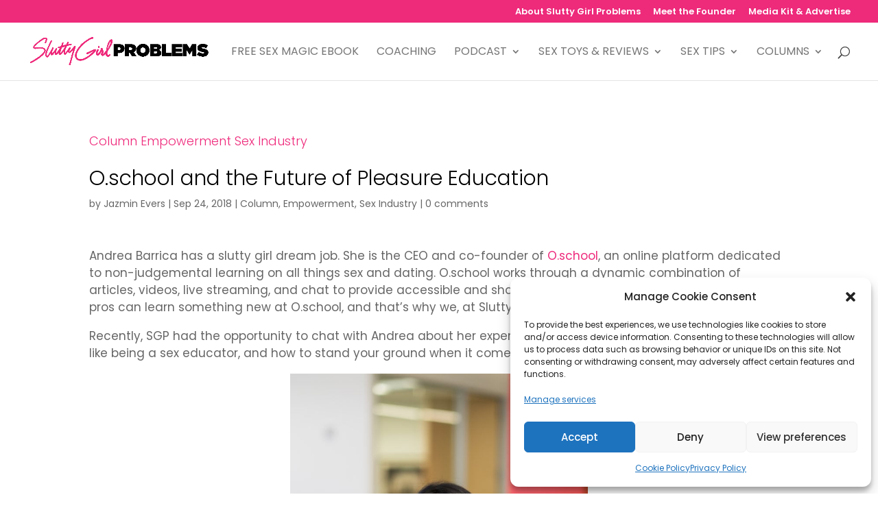

--- FILE ---
content_type: text/css
request_url: https://sluttygirlproblems.com/wp-content/themes/divi-child/style.css?ver=4.21.0
body_size: 1224
content:
/*
 Theme Name:     Divi Child
 Theme URI:      https://www.elegantthemes.com/gallery/divi/
 Description:    Divi Child Theme
 Author:         Elegant Themes
 Author URI:     https://www.elegantthemes.com
 Template:       Divi
 Version:        1.0.0
*/

body {
	font-weight: 400;
}
h1, h2, h3, h4, h5, h6 {
	font-weight: 300 !important;
	word-wrap: normal !important;
}
h1 a, h2 a, h3 a, h4 a, h5 a, h6 a {
	color: #ee2a7b !important;
}
h1.et_pb_slide_title a, h2.et_pb_slide_title a, h3.et_pb_slide_title a, h4.et_pb_slide_title a, h5.et_pb_slide_title a, h6.et_pb_slide_title a {
	color: inherit !important;
}
h1 b, h2 b, h3 b, h4 b, h5 b, h6 b, h1 strong, h2 strong, h3 strong, h4 strong, h5 strong, h6 strong {
	font-weight: 300 !important;
}
h2 {
	font-size: 26px;
	line-height: 30px;
	margin-bottom: 10px;
}
p:last-of-type {
	padding-bottom: 1em;
}
blockquote {
	padding-left: 70px;
	border: none;
	background: url('blockquote.png') no-repeat left top;
	font-style: italic;
	color: #000;
}
#top-menu ul.sub-menu li a {
	text-transform: none !important;
	font-size: 14px !important;
	line-height: 17px !important;
}
img#logo {
	max-width: 260px;
}
.container {
	width: 95%;
}
/*** Take out the divider line between content and sidebar ***/
#main-content .container:before {
	background: none;
} 
/*** Hide Sidebar ***/
#sidebar {
	display:none;
}
.et_pb_bg_layout_dark .et_pb_slide_description {
	text-shadow: 0px 0px 0px !important;
}
.author_info {
	margin-top: 30px;
}
.archive .author_info {
	margin-top: 0px;
}
.author_info .bio {
	float: left;
	max-width: 500px;
	padding-top: 30px;
	margin-bottom: 40px;
}
a.viewmore {
	display: inline-block;
	margin-top: 30px;
	padding: 5px 15px;
	border: 1px solid black;
    text-transform: uppercase;
    font-size: 14px;
    letter-spacing: 0.3em;
    color: #000;
}
a.viewmore:hover {
	background: #000;
	color: #FFF;
}
body.author.archive a.viewmore {
	display: none;
}
hr.top {
	margin-top: 30px;
}
hr.bottom {
	margin-bottom: 30px;
}
h3 span.author {
	text-transform: capitalize;
}
h4.breadcrumbs {
	margin-bottom: 20px;
	color: #afafaf;
}
h4.breadcrumbs a {
	color: #afafaf;
}
.avatar {
	float: left;
	margin: 10px 30px 30px 0px;
	-webkit-border-radius: 100px;
	-moz-border-radius: 100px;
	border-radius: 100px;
}
.tml-user-avatar .avatar {
	float: none;
}
.small {
	font-size: 14px;
	line-height: 17px;
}
.entry-featured-image-url .et_pb_image_wrap {
	display: inline-block !important;
    position: relative !important;
    max-width: 100% !important;
}
.entry-featured-image-url img {
	position: relative !important;
}
.entry-featured-image-url .et_pb_image_wrap:hover .et_overlay {
	z-index: 9 !important;
	opacity: 1.0 !important;
}
.ad {
	margin-bottom: 25px;
}
.ad .content {
	padding: 30px;
	background: #d0d0d0;
	font-size: 20px;
}
.ad .content a {
	font-size: 25px;
	line-height: 35px;
}
.ads.banner {
	width: 95%;
	margin: 70px auto 0px auto;
	text-align: center;
}
.ads.banner.bottom {
	width: 100%;
	max-width: 1020px;
	margin-bottom: 60px;
}
.ads.banner img {
	max-width: 1020px;
	height: auto;
	margin: 0px auto;
}
.ad ul {
	text-align: left;
	margin-left: 25px;
}
.ad li {
	padding-bottom: 5px;
}
.ad.side-banner {
	width: 90%;
	display: block;
	margin: 0px auto;
}
.ad img {
	width: 100%;
	height: auto;
}
.ad p {
	width: 90%;
	margin: 10px auto;
}
.ad.ad-type-square-large {
	width: 90%;
	display: block;
	margin: 0px auto;
}
.ad.ad-type-square-small {
	width: 44.5%;
	display: inline-block;
	margin: 0px auto;
}
/*** Numbered Pagination ***/
.navigation ul {
	margin: 0px 0px 40px 0px;
	padding: 0px !important;
}
.navigation li a,
.navigation li a:hover,
.navigation li.active a,
.navigation li.disabled {
	color: #fff;
	text-decoration:none;
}
.navigation li {
	display: inline;
}
.navigation li a,
.navigation li a:hover,
.navigation li.active a,
.navigation li.disabled {
	background-color:  #000;
	cursor: pointer;
	padding: 12px;
	padding: 5px 10px;
}
.navigation li a:hover,
.navigation li.active a {
	background-color:  #ed2a7a;
}
/*** Related Post Area **/
ul.related {
	margin: 40px 0px 0px 0px !important;
	padding: 0px !important;
}
ul.related li {
	list-style: none;
	margin-bottom: 30px;	
}
ul.related .image {
	margin-bottom: 20px;
}
#footer-widgets ul.menu li {
	display: inline-block;
}
#footer-widgets .footer-widget li:before {
	display: none;
}
ul.wpsw-social-links li {
	list-style: none;
}
/*** Expand the content area to fullwidth ***/
@media (min-width: 981px){
	#left-area {
    	width: 85%;
    	margin: 0px auto; /* center align content */
		padding: 23px 0px 0px !important;
		float: none !important;
	}
	#left-area.full {
		width: 100%;
	}
	.et_pb_gutters3 .footer-widget {
		margin-bottom: 2.5%;
	}
	ul.related li {
		display: inline-block;
		vertical-align: top;
		width: 30%;
		margin-right: 2%;
	}
}
@media (max-width: 980px){
	.et_pb_column_1_4 .et_pb_slider_fullwidth_off h2, .et_pb_slide_description h2.et_pb_slide_title {
		font-size: 30px !important;
		font-weight: 300 !important;
	}
	.et_header_style_left .et-search-form, .et_header_style_split .et-search-form {
		width: 100% !important;
		max-width: 100% !important;
		background: #FFF !important;
	}
}
@media (max-width: 767px) {
	.et_pb_column_1_4 .et_pb_slider_fullwidth_off h2, .et_pb_slide_description h2.et_pb_slide_title {
		font-size: 24px !important;
	}
	.et_pb_portfolio_item h2, .et_pb_post h2, .et_pb_title_container h1 {
		font-size: 26px;
	}
}
@media (max-width: 479px) {
	body {
		font-size: 15px;
	}
	.et_pb_blog_grid h2, .et_pb_post h2 {
		font-size: 24px;
	}
	
}

--- FILE ---
content_type: text/css
request_url: https://sluttygirlproblems.com/wp-content/et-cache/global/et-divi-customizer-global.min.css?ver=1767969617
body_size: 2584
content:
body,.et_pb_column_1_2 .et_quote_content blockquote cite,.et_pb_column_1_2 .et_link_content a.et_link_main_url,.et_pb_column_1_3 .et_quote_content blockquote cite,.et_pb_column_3_8 .et_quote_content blockquote cite,.et_pb_column_1_4 .et_quote_content blockquote cite,.et_pb_blog_grid .et_quote_content blockquote cite,.et_pb_column_1_3 .et_link_content a.et_link_main_url,.et_pb_column_3_8 .et_link_content a.et_link_main_url,.et_pb_column_1_4 .et_link_content a.et_link_main_url,.et_pb_blog_grid .et_link_content a.et_link_main_url,body .et_pb_bg_layout_light .et_pb_post p,body .et_pb_bg_layout_dark .et_pb_post p{font-size:17px}.et_pb_slide_content,.et_pb_best_value{font-size:19px}h1,h2,h3,h4,h5,h6{color:#000000}body{line-height:1.5em}#et_search_icon:hover,.mobile_menu_bar:before,.mobile_menu_bar:after,.et_toggle_slide_menu:after,.et-social-icon a:hover,.et_pb_sum,.et_pb_pricing li a,.et_pb_pricing_table_button,.et_overlay:before,.entry-summary p.price ins,.et_pb_member_social_links a:hover,.et_pb_widget li a:hover,.et_pb_filterable_portfolio .et_pb_portfolio_filters li a.active,.et_pb_filterable_portfolio .et_pb_portofolio_pagination ul li a.active,.et_pb_gallery .et_pb_gallery_pagination ul li a.active,.wp-pagenavi span.current,.wp-pagenavi a:hover,.nav-single a,.tagged_as a,.posted_in a{color:#ee2a7b}.et_pb_contact_submit,.et_password_protected_form .et_submit_button,.et_pb_bg_layout_light .et_pb_newsletter_button,.comment-reply-link,.form-submit .et_pb_button,.et_pb_bg_layout_light .et_pb_promo_button,.et_pb_bg_layout_light .et_pb_more_button,.et_pb_contact p input[type="checkbox"]:checked+label i:before,.et_pb_bg_layout_light.et_pb_module.et_pb_button{color:#ee2a7b}.footer-widget h4{color:#ee2a7b}.et-search-form,.nav li ul,.et_mobile_menu,.footer-widget li:before,.et_pb_pricing li:before,blockquote{border-color:#ee2a7b}.et_pb_counter_amount,.et_pb_featured_table .et_pb_pricing_heading,.et_quote_content,.et_link_content,.et_audio_content,.et_pb_post_slider.et_pb_bg_layout_dark,.et_slide_in_menu_container,.et_pb_contact p input[type="radio"]:checked+label i:before{background-color:#ee2a7b}.container,.et_pb_row,.et_pb_slider .et_pb_container,.et_pb_fullwidth_section .et_pb_title_container,.et_pb_fullwidth_section .et_pb_title_featured_container,.et_pb_fullwidth_header:not(.et_pb_fullscreen) .et_pb_fullwidth_header_container{max-width:1200px}.et_boxed_layout #page-container,.et_boxed_layout.et_non_fixed_nav.et_transparent_nav #page-container #top-header,.et_boxed_layout.et_non_fixed_nav.et_transparent_nav #page-container #main-header,.et_fixed_nav.et_boxed_layout #page-container #top-header,.et_fixed_nav.et_boxed_layout #page-container #main-header,.et_boxed_layout #page-container .container,.et_boxed_layout #page-container .et_pb_row{max-width:1360px}a{color:#ee2a7b}.et_secondary_nav_enabled #page-container #top-header{background-color:#ee2a7b!important}#et-secondary-nav li ul{background-color:#ee2a7b}.et_header_style_centered .mobile_nav .select_page,.et_header_style_split .mobile_nav .select_page,.et_nav_text_color_light #top-menu>li>a,.et_nav_text_color_dark #top-menu>li>a,#top-menu a,.et_mobile_menu li a,.et_nav_text_color_light .et_mobile_menu li a,.et_nav_text_color_dark .et_mobile_menu li a,#et_search_icon:before,.et_search_form_container input,span.et_close_search_field:after,#et-top-navigation .et-cart-info{color:rgba(25,25,25,0.6)}.et_search_form_container input::-moz-placeholder{color:rgba(25,25,25,0.6)}.et_search_form_container input::-webkit-input-placeholder{color:rgba(25,25,25,0.6)}.et_search_form_container input:-ms-input-placeholder{color:rgba(25,25,25,0.6)}#main-header .nav li ul a{color:rgba(0,0,0,0.7)}#top-header,#top-header a,#et-secondary-nav li li a,#top-header .et-social-icon a:before{font-size:13px}#top-menu li a{font-size:16px}body.et_vertical_nav .container.et_search_form_container .et-search-form input{font-size:16px!important}#top-menu li a,.et_search_form_container input{font-weight:normal;font-style:normal;text-transform:uppercase;text-decoration:none}.et_search_form_container input::-moz-placeholder{font-weight:normal;font-style:normal;text-transform:uppercase;text-decoration:none}.et_search_form_container input::-webkit-input-placeholder{font-weight:normal;font-style:normal;text-transform:uppercase;text-decoration:none}.et_search_form_container input:-ms-input-placeholder{font-weight:normal;font-style:normal;text-transform:uppercase;text-decoration:none}#top-menu li.current-menu-ancestor>a,#top-menu li.current-menu-item>a,#top-menu li.current_page_item>a{color:#ee2a7b}#main-footer .footer-widget h4,#main-footer .widget_block h1,#main-footer .widget_block h2,#main-footer .widget_block h3,#main-footer .widget_block h4,#main-footer .widget_block h5,#main-footer .widget_block h6{color:#ee237c}.footer-widget li:before{border-color:}.footer-widget,.footer-widget li,.footer-widget li a,#footer-info{font-size:14px}.footer-widget .et_pb_widget div,.footer-widget .et_pb_widget ul,.footer-widget .et_pb_widget ol,.footer-widget .et_pb_widget label{line-height:1.7em}#et-footer-nav .bottom-nav li.current-menu-item a{color:#2ea3f2}body .et_pb_button{}body.et_pb_button_helper_class .et_pb_button,body.et_pb_button_helper_class .et_pb_module.et_pb_button{color:#ffffff}body .et_pb_bg_layout_light.et_pb_button:hover,body .et_pb_bg_layout_light .et_pb_button:hover,body .et_pb_button:hover{color:#ffffff!important}@media only screen and (min-width:981px){.et_header_style_left #et-top-navigation,.et_header_style_split #et-top-navigation{padding:35px 0 0 0}.et_header_style_left #et-top-navigation nav>ul>li>a,.et_header_style_split #et-top-navigation nav>ul>li>a{padding-bottom:35px}.et_header_style_split .centered-inline-logo-wrap{width:70px;margin:-70px 0}.et_header_style_split .centered-inline-logo-wrap #logo{max-height:70px}.et_pb_svg_logo.et_header_style_split .centered-inline-logo-wrap #logo{height:70px}.et_header_style_centered #top-menu>li>a{padding-bottom:13px}.et_header_style_slide #et-top-navigation,.et_header_style_fullscreen #et-top-navigation{padding:26px 0 26px 0!important}.et_header_style_centered #main-header .logo_container{height:70px}.et_header_style_centered.et_hide_primary_logo #main-header:not(.et-fixed-header) .logo_container,.et_header_style_centered.et_hide_fixed_logo #main-header.et-fixed-header .logo_container{height:12.6px}.et_fixed_nav #page-container .et-fixed-header#top-header{background-color:#ee2a7b!important}.et_fixed_nav #page-container .et-fixed-header#top-header #et-secondary-nav li ul{background-color:#ee2a7b}.et-fixed-header #top-menu li a{font-size:14px}.et-fixed-header #top-menu li.current-menu-ancestor>a,.et-fixed-header #top-menu li.current-menu-item>a,.et-fixed-header #top-menu li.current_page_item>a{color:#ee2a7b!important}}@media only screen and (min-width:1500px){.et_pb_row{padding:30px 0}.et_pb_section{padding:60px 0}.single.et_pb_pagebuilder_layout.et_full_width_page .et_post_meta_wrapper{padding-top:90px}.et_pb_fullwidth_section{padding:0}}@media only screen and (max-width:980px){.et_header_style_centered .mobile_nav .select_page,.et_header_style_split .mobile_nav .select_page,.et_mobile_menu li a,.mobile_menu_bar:before,.et_nav_text_color_light #top-menu>li>a,.et_nav_text_color_dark #top-menu>li>a,#top-menu a,.et_mobile_menu li a,#et_search_icon:before,#et_top_search .et-search-form input,.et_search_form_container input,#et-top-navigation .et-cart-info{color:rgba(0,0,0,0.6)}.et_close_search_field:after{color:rgba(0,0,0,0.6)!important}.et_search_form_container input::-moz-placeholder{color:rgba(0,0,0,0.6)}.et_search_form_container input::-webkit-input-placeholder{color:rgba(0,0,0,0.6)}.et_search_form_container input:-ms-input-placeholder{color:rgba(0,0,0,0.6)}}	h1,h2,h3,h4,h5,h6{font-family:'Poppins',Helvetica,Arial,Lucida,sans-serif}body,input,textarea,select{font-family:'Poppins',Helvetica,Arial,Lucida,sans-serif}body{font-weight:400}h1,h2,h3,h4,h5,h6{font-weight:300!important;word-wrap:normal!important}h1 a,h2 a,h3 a,h4 a,h5 a,h6 a{color:#ee2a7b!important}h1.et_pb_slide_title a,h2.et_pb_slide_title a,h3.et_pb_slide_title a,h4.et_pb_slide_title a,h5.et_pb_slide_title a,h6.et_pb_slide_title a{color:inherit!important}h1 b,h2 b,h3 b,h4 b,h5 b,h6 b,h1 strong,h2 strong,h3 strong,h4 strong,h5 strong,h6 strong{font-weight:300!important}h2{font-size:26px;line-height:30px;margin-bottom:10px}p:last-of-type{padding-bottom:1em}blockquote{padding-left:70px;border:none;background:url('blockquote.png') no-repeat left top;font-style:italic;color:#000}#top-menu ul.sub-menu li a{text-transform:none!important;font-size:14px!important;line-height:17px!important}img#logo{max-width:260px}.container{width:95%}#main-content .container:before{background:none}#sidebar{display:none}.et_pb_bg_layout_dark .et_pb_slide_description{text-shadow:0px 0px 0px!important}.author_info{margin-top:30px}.archive .author_info{margin-top:0px}.author_info .bio{float:left;max-width:500px;padding-top:30px;margin-bottom:40px}a.viewmore{display:inline-block;margin-top:30px;padding:5px 15px;border:1px solid black;text-transform:uppercase;font-size:14px;letter-spacing:0.3em;color:#000}a.viewmore:hover{background:#000;color:#FFF}body.author.archive a.viewmore{display:none}hr.top{margin-top:30px}hr.bottom{margin-bottom:30px}h3 span.author{text-transform:capitalize}h4.breadcrumbs{margin-bottom:20px;color:#afafaf}h4.breadcrumbs a{color:#afafaf}.avatar{float:left;margin:10px 30px 30px 0px;-webkit-border-radius:100px;-moz-border-radius:100px;border-radius:100px}.tml-user-avatar .avatar{float:none}.small{font-size:14px;line-height:17px}.entry-featured-image-url .et_pb_image_wrap{display:inline-block!important;position:relative!important;max-width:100%!important}.entry-featured-image-url img{position:relative!important}.entry-featured-image-url .et_pb_image_wrap:hover .et_overlay{z-index:9!important;opacity:1.0!important}.ad{margin-bottom:25px}.ad .content{padding:30px;background:#d0d0d0;font-size:20px}.ad .content a{font-size:25px;line-height:35px}.ads.banner{width:95%;margin:70px auto 0px auto;text-align:center}.ads.banner.bottom{width:100%;max-width:1020px;margin-bottom:60px}.ads.banner img{max-width:1020px;height:auto;margin:0px auto}.ad ul{text-align:left;margin-left:25px}.ad li{padding-bottom:5px}.ad.side-banner{width:90%;display:block;margin:0px auto}.ad img{width:100%;height:auto}.ad p{width:90%;margin:10px auto}.ad.ad-type-square-large{width:90%;display:block;margin:0px auto}.ad.ad-type-square-small{width:44.5%;display:inline-block;margin:0px auto}.navigation ul{margin:0px 0px 40px 0px;padding:0px!important}.navigation li a,.navigation li a:hover,.navigation li.active a,.navigation li.disabled{color:#fff;text-decoration:none}.navigation li{display:inline}.navigation li a,.navigation li a:hover,.navigation li.active a,.navigation li.disabled{background-color:#000;cursor:pointer;padding:12px;padding:5px 10px}.navigation li a:hover,.navigation li.active a{background-color:#ed2a7a}ul.related{margin:40px 0px 0px 0px!important;padding:0px!important}ul.related li{list-style:none;margin-bottom:30px}ul.related .image{margin-bottom:20px}#footer-widgets ul.menu li{display:inline-block}#footer-widgets .footer-widget li:before{display:none}ul.wpsw-social-links li{list-style:none}@media (min-width:981px){#left-area{width:85%;margin:0px auto;padding:23px 0px 0px!important;float:none!important}#left-area.full{width:100%}.et_pb_gutters3 .footer-widget{margin-bottom:2.5%}ul.related li{display:inline-block;vertical-align:top;width:30%;margin-right:2%}}@media (max-width:980px){.et_pb_column_1_4 .et_pb_slider_fullwidth_off h2,.et_pb_slide_description h2.et_pb_slide_title{font-size:30px!important;font-weight:300!important}.et_header_style_left .et-search-form,.et_header_style_split .et-search-form{width:100%!important;max-width:100%!important;background:#FFF!important}}@media (max-width:767px){.et_pb_column_1_4 .et_pb_slider_fullwidth_off h2,.et_pb_slide_description h2.et_pb_slide_title{font-size:24px!important}.et_pb_portfolio_item h2,.et_pb_post h2,.et_pb_title_container h1{font-size:26px}}@media (max-width:479px){body{font-size:15px}.et_pb_blog_grid h2,.et_pb_post h2{font-size:24px}}

--- FILE ---
content_type: text/css
request_url: https://sluttygirlproblems.com/wp-content/et-cache/115197/et-core-unified-deferred-115197.min.css?ver=1767973255
body_size: -435
content:
div.et_pb_section.et_pb_section_0{background-image:linear-gradient(131deg,#000000 0%,#24383d 100%)!important}.et_pb_section_0.et_pb_section{padding-top:20px;padding-right:0px;padding-bottom:20px;padding-left:0px}.et_pb_text_0 h2{font-family:'Poppins',Helvetica,Arial,Lucida,sans-serif;font-weight:300;font-size:28px;line-height:1.2em}.et_pb_text_0 h3{font-family:'Poppins',Helvetica,Arial,Lucida,sans-serif;font-weight:300;font-size:20px;line-height:1.2em}.et_pb_text_0{padding-top:20px!important}.et_pb_row_0.et_pb_row{margin-left:auto!important;margin-right:auto!important}